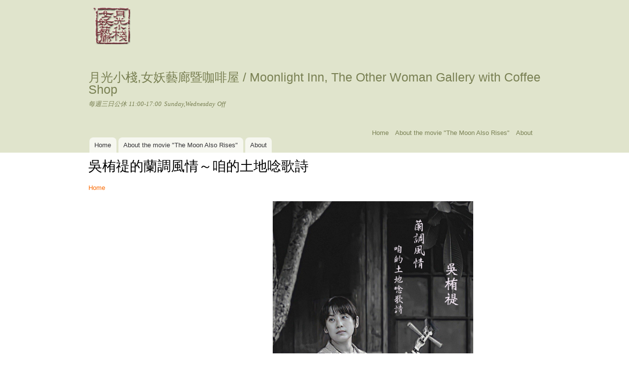

--- FILE ---
content_type: text/html; charset=utf-8
request_url: http://ewuyu.com/%E5%90%B3%E6%A0%AF%E7%A6%94%E7%9A%84%E8%98%AD%E8%AA%BF%E9%A2%A8%E6%83%85%EF%BD%9E%E5%92%B1%E7%9A%84%E5%9C%9F%E5%9C%B0%E5%94%B8%E6%AD%8C%E8%A9%A9
body_size: 3888
content:
<!DOCTYPE html>
<html lang="en" dir="ltr">
  <head>
    <meta charset="utf-8" />
<link rel="shortcut icon" href="http://ewuyu.com/core/misc/favicon.ico" type="image/vnd.microsoft.icon" />
<meta name="viewport" content="width=device-width, initial-scale=1" />
<link rel="canonical" href="http://ewuyu.com/%E5%90%B3%E6%A0%AF%E7%A6%94%E7%9A%84%E8%98%AD%E8%AA%BF%E9%A2%A8%E6%83%85%EF%BD%9E%E5%92%B1%E7%9A%84%E5%9C%9F%E5%9C%B0%E5%94%B8%E6%AD%8C%E8%A9%A9" />
<meta name="Generator" content="Backdrop CMS 1 (https://backdropcms.org)" />
    <title>吳栯禔的蘭調風情～咱的土地唸歌詩 | 月光小棧,女妖藝廊暨咖啡屋 / Moonlight Inn, The Other Woman Gallery with Coffee Shop</title>
    <link rel="stylesheet" href="http://ewuyu.com/files/css/css__lqAWp3x2Hjvja0hFaVnWWsu_fS2dm_MXyBeJLFXKP4.css" media="all" />
<link rel="stylesheet" href="http://ewuyu.com/files/css/css_xaJU72jAuGdwaW-AT8DAVp4DqDeKRUXAJArM-ju9zyk.css" media="all" />
<link rel="stylesheet" href="http://ewuyu.com/files/css/css_3Q2wGdsP_fcf462PqH0ODm1JbYqQV8qHmdBaConZptA.css" media="all" />
<link rel="stylesheet" href="http://ewuyu.com/files/css/css_B59XdPA2cULwSfeF4a4_zfHGzqDZZ3n1equnxT1wBVY.css" media="all" />
<link rel="stylesheet" href="http://ewuyu.com/files/css/css_UrpfF-H01AoM6TlF9ZYbmXJXw0PrapDuIL0XQ0MV6kM.css" media="all" />
<link rel="stylesheet" href="http://ewuyu.com/files/css/css_0eZQSmrBVncL2ojLkzX8FrtwKHG4Qm5zZQvJwpMBhwk.css" media="print" />
<link rel="stylesheet" href="http://ewuyu.com/files/css/css_XiR7G_POCsnr8YgLCoNKdrajweR66gXAXBGjZJf035k.css" media="screen" />
    <script>window.Backdrop = {settings: {"basePath":"\/","pathPrefix":"","drupalCompatibility":true,"ajaxPageState":{"theme":"bartik","theme_token":"Ywv0T1xk5HGeg6GZN72DrQ0G5rP7onsQmTH9mAf5elU","css":{"core\/misc\/normalize.css":1,"core\/modules\/system\/css\/system.css":1,"core\/modules\/system\/css\/system.theme.css":1,"core\/modules\/system\/css\/messages.theme.css":1,"core\/modules\/layout\/css\/grid-flexbox.css":1,"core\/modules\/comment\/css\/comment.css":1,"core\/modules\/date\/css\/date.css":1,"core\/modules\/field\/css\/field.css":1,"core\/modules\/search\/search.theme.css":1,"core\/modules\/user\/css\/user.css":1,"core\/modules\/views\/css\/views.css":1,"core\/layouts\/moscone\/moscone.css":1,"core\/modules\/system\/css\/menu-dropdown.theme.css":1,"core\/modules\/system\/css\/menu-toggle.theme.css":1,"core\/themes\/bartik\/css\/style.css":1,"core\/themes\/bartik\/css\/colors.css":1,"core\/themes\/bartik\/css\/print.css":1,"core\/misc\/smartmenus\/css\/sm-core-css.css":1},"js":{"core\/misc\/jquery.1.12.js":1,"core\/misc\/jquery-extend-3.4.0.js":1,"core\/misc\/jquery-html-prefilter-3.5.0.js":1,"core\/misc\/jquery.once.js":1,"core\/misc\/backdrop.js":1,"core\/modules\/layout\/js\/grid-fallback.js":1,"core\/misc\/smartmenus\/jquery.smartmenus.js":1,"core\/misc\/smartmenus\/addons\/keyboard\/jquery.smartmenus.keyboard.js":1,"core\/modules\/system\/js\/menus.js":1}},"color":{"logo":null}}};</script>
<script src="http://ewuyu.com/files/js/js_UgJcLDHUwN6-lLnvyUSCmdciWRgQqFzMIs9u1yT7ZMc.js"></script>
<script src="http://ewuyu.com/files/js/js_LqF35rklQNC_QUPpVmlzogKA6_iS9Wz6JKAZbCPBiFg.js"></script>
<script src="http://ewuyu.com/files/js/js_8jBd655zPEzNk-TA__-wte4F0DTtOtizjtk4qjKTPlY.js"></script>
  </head>
  <body class="page node-type-page">
    <div class="layout--moscone layout">
  <div id="skip-link">
    <a href="#main-content" class="element-invisible element-focusable">Skip to main content</a>
  </div>

      <header class="l-header" role="banner" aria-label="Site header">
      <div class="l-header-inner container container-fluid">
        <div class="rounded-tabs"><div class="block block-system-header">


  <div class="block-content">
      <a href="/" title="Home" rel="home" class="logo">
    <img src="http://ewuyu.com/files/zeropoint_logo.png" alt="Home" />
  </a>

  <div class="name-and-slogan">
                  <div class="site-name"><strong>
          <a href="/" title="Home" rel="home"><span>月光小棧,女妖藝廊暨咖啡屋 / Moonlight Inn, The Other Woman Gallery with Coffee Shop</span></a>
        </strong></div>
                    <div class="site-slogan">每週三日公休 11:00-17:00 Sunday,Wednesday Off</div>
      </div> <!-- /#name-and-slogan -->

  <nav class="header-menu">
    <ul class="links"><li class="menu-324 odd first"><a href="/">Home</a></li><li class="menu-379 even"><a href="/about-movie-moon-also-rises">About the movie &quot;The Moon Also Rises&quot;</a></li><li class="menu-310 odd last"><a href="/about">About</a></li></ul>  </nav>
  </div>
</div>
<div class="block block-system-main-menu block-menu" role="navigation">


  <div class="block-content">
    <input id="menu-toggle-state" class="menu-toggle-state element-invisible" type="checkbox" aria-controls="menu-toggle-state" /><label class="menu-toggle-button" for="menu-toggle-state"><span class="menu-toggle-button-icon"></span><span class="menu-toggle-button-text">Menu</span><span class="menu-toggle-assistive-text element-invisible">Toggle menu visibility</span></label><ul class="menu-dropdown menu" data-menu-style="dropdown" data-clickdown="" data-collapse="default" data-menu-toggle-id="menu-toggle-state"><li class="first leaf menu-mlid-324"><a href="/">Home</a></li>
<li class="leaf menu-mlid-379"><a href="/about-movie-moon-also-rises">About the movie &quot;The Moon Also Rises&quot;</a></li>
<li class="last leaf menu-mlid-310"><a href="/about">About</a></li>
</ul>  </div>
</div>
</div>      </div>
    </header>
  
  <div class="l-wrapper">
    <div class="l-wrapper-inner container container-fluid">

      
      <div class="l-page-title">
        <a id="main-content"></a>
                          <h1 class="page-title">吳栯禔的蘭調風情～咱的土地唸歌詩</h1>
                      </div>

      
      
              <div class="l-top">
          <div class="block block-system-breadcrumb">


  <div class="block-content">
    <nav class="breadcrumb" aria-label="Website Orientation"><ol><li><a href="/">Home</a></li></ol></nav>  </div>
</div>
        </div>
      
      <div class="l-middle row">
        <main class="l-content col-md-9 col-md-push-3" role="main" aria-label="Main content">
          <article id="node-7" class="node node-page view-mode-full clearfix">

  
  <div class="content clearfix">
    <div class="field field-name-body field-type-text-with-summary field-label-hidden"><div class="field-items"><div class="field-item even"><p></p><div class="centered-wrapper"><img alt="吳栯禔的蘭調風情" data-file-id="9" height="720" src="/files/inline-images/345030560_210012635116018_7309613660561361634_n.jpg" width="408" class="align-center" /></div>
<p>蘭陽平原的女兒~吳栯禔，十七歲因緣際會進入蘭陽戲劇團，開始接觸歌仔戲及本地歌仔、北管戲等傳統戲曲。宜蘭原就是台灣歌仔戲的發源地，原是人們在農閒時，於廟前、大樹下等人多的地方簡單吟唱、扮戲自娛，而形式自由，若想表演就能自己上前操個身段、唱個幾句。栯禔一直覺得歌仔戲的這種親民特質十分迷人，身為歌仔戲文化的傳承者，從歌仔戲感受到豐沛的活力，也提醒著自己，唱歌，不只是唱給戲台下的觀眾聽,而是要面對更多的人，面對這塊土地上的眾生，傳遞土地的聲音。<br />
在2020年栯禔向台灣說唱藝術國寶-楊秀卿老師學習月琴及唸歌藝術。為了追尋宜蘭這塊土地的聲音，也搜集噶瑪蘭族的古調來練習。珍惜與不同領域的樂人交流跨界的機會，這些努力都是為了讓自己腳下土地的美好聲音與故事，能讓更多人聽見。<br />
現在，栯禔帶著蘭陽的聲音來到較少能夠聽到歌仔戲或月琴唸歌的都蘭，在月光小棧女妖藝廊與都蘭調唱和交流，女妖自己十分期待能夠在蒼翠都蘭山中，湛藍遼闊太平洋前，聽栯禔清亮柔韌的土地之歌啊！<br />
本場次無需門票，只要每人點一杯月光飲品即可浸潤在山海美景和栯禔誠摯美聲之中喔！</p>
</div></div></div>  </div>

  
  
</article>
        </main>
        <div class="l-sidebar l-sidebar-first col-md-3 col-md-pull-9">
                  </div>
      </div><!-- /.l-middle -->

      
    </div><!-- /.l-wrapper-inner -->
  </div><!-- /.l-wrapper -->

      <footer class="l-footer">
      <div class="l-footer-inner container container-fluid">
        <div class="block block-system-powered-by" role="complementary">

  <h2 class="block-title">959台東縣東河鄉都蘭村46鄰20號 / 089-530012 / 11:00~17:00 每週二三公休(TUE. WED. Off)</h2>

  <div class="block-content">
    <span>Powered by <a href="https://backdropcms.org">Backdrop CMS</a></span>  </div>
</div>
      </div>
    </footer>
  </div><!-- /.layout--moscone -->
          </body>
</html>
